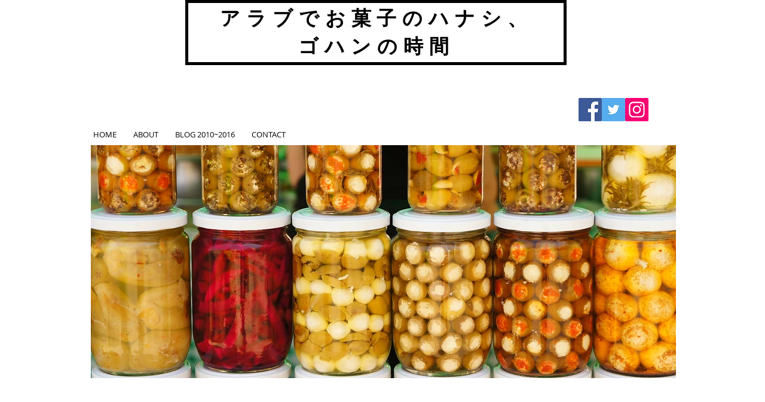

--- FILE ---
content_type: text/html; charset=utf-8
request_url: https://www.google.com/recaptcha/api2/aframe
body_size: 268
content:
<!DOCTYPE HTML><html><head><meta http-equiv="content-type" content="text/html; charset=UTF-8"></head><body><script nonce="9mAZ7JgEzGV0Org6vxsp8A">/** Anti-fraud and anti-abuse applications only. See google.com/recaptcha */ try{var clients={'sodar':'https://pagead2.googlesyndication.com/pagead/sodar?'};window.addEventListener("message",function(a){try{if(a.source===window.parent){var b=JSON.parse(a.data);var c=clients[b['id']];if(c){var d=document.createElement('img');d.src=c+b['params']+'&rc='+(localStorage.getItem("rc::a")?sessionStorage.getItem("rc::b"):"");window.document.body.appendChild(d);sessionStorage.setItem("rc::e",parseInt(sessionStorage.getItem("rc::e")||0)+1);localStorage.setItem("rc::h",'1769808515832');}}}catch(b){}});window.parent.postMessage("_grecaptcha_ready", "*");}catch(b){}</script></body></html>